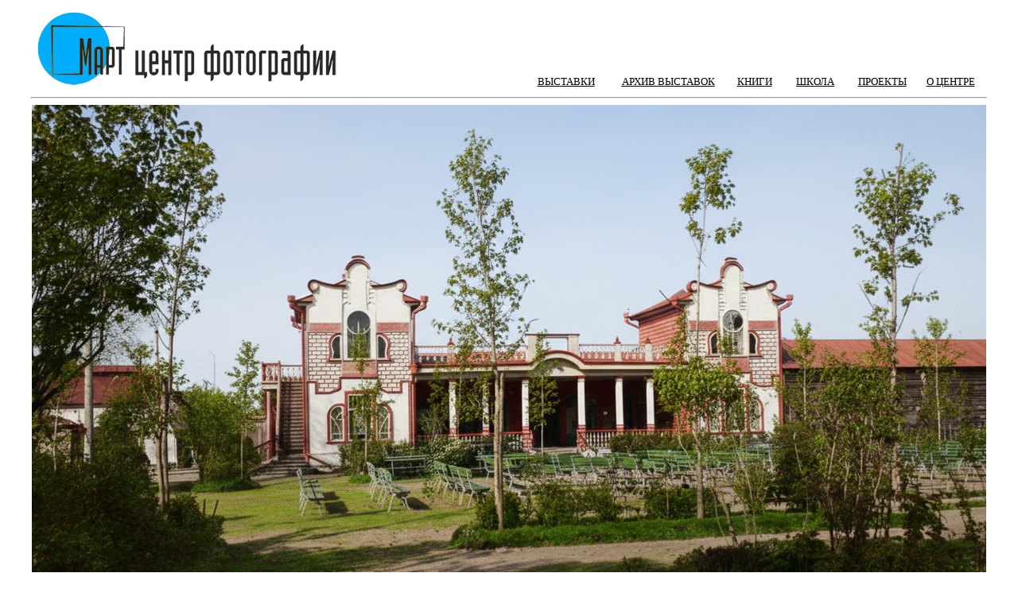

--- FILE ---
content_type: text/html; charset=utf-8
request_url: http://8mart1.ru/exhibition.htm
body_size: 4605
content:
<html>

<head>
<title>The Center of Photography Mart</title>
<meta name="generator" content="Namo WebEditor">
<meta http-equiv="content-type" content="text/html; charset=utf-8">
<meta name="keywords" content="фотовыставка, фотография, выставка, центр фотографи Март, искусство, Александр Гронский, Данила Ткаченко, Никита Шохов, World Press Photo">

<script>
  (function(i,s,o,g,r,a,m){i['GoogleAnalyticsObject']=r;i[r]=i[r]||function(){
  (i[r].q=i[r].q||[]).push(arguments)},i[r].l=1*new Date();a=s.createElement(o),
  m=s.getElementsByTagName(o)[0];a.async=1;a.src=g;m.parentNode.insertBefore(a,m)
  })(window,document,'script','//www.google-analytics.com/analytics.js','ga');

  ga('create', 'UA-70824523-1', 'auto');
  ga('send', 'pageview');

</script>

</head>
<body text="black" link="black" vlink="black" alink="black" style="font-family:'Verdana';">
<table border="0" width="1200" align="center">
    <tr>
        <td width="399" align="left" valign="bottom"><a href="index.htm"><img src="image/logo_mart_blu.gif" width="385" height="100" border="0" alt=""></a></td>
        <td width="209" align="right" valign="bottom">
            <p align="right">&nbsp;</p>
        </td>
        <td width="105" align="right" valign="bottom">
            <p align="center"><a href="exhibition.htm"><font face="Verdana"><span style="font-size:10pt;">ВЫСТАВКИ</span></font></a></p>
        </td>
        <td width="144" align="right" valign="bottom">
            <p align="center"><a href="exhibition_past.htm"><font face="Verdana"><span style="font-size:10pt;"><u>АРХИВ ВЫСТАВ</u></span></font><font face="Verdana"><span style="font-size:10pt;"><u>ОК</u></span></font></a></p>
        </td>
        <td width="65" align="right" valign="bottom">
            <p align="center"><a href="book.htm"><font face="Verdana"><span style="font-size:10pt;">К</span></font><font face="Verdana"><span style="font-size:10pt;">НИГИ</span></font></a></p>
        </td>
        <td width="80" align="right" valign="bottom">
            <p align="center"><a href="school.htm"><font face="Verdana"><span style="font-size:10pt;">ШКОЛА</span></font></a></p>
        </td>
        <td width="80" align="right" valign="bottom">
            <p align="center"><span style="font-size:10pt;"><font face="Verdana"><a href="project.htm">ПРОЕКТЫ</a></font></span></p>
        </td>
        <td width="84" align="right" valign="bottom">
            <p align="center"><font face="Verdana"><span style="font-size:10pt;"><a href="about.htm">О ЦЕНТРЕ</a></span></font></p>
        </td>
    </tr>
</table>
<hr width="1200" align="center">
<table align="center" width="1200" cellspacing="0" bordercolordark="white" bordercolorlight="black" cellpadding="0" height="234">
    <tr>
        <td width="1205" height="191">
            <p align="right"><img src="exhibition/AI_Ekaterinburg/01.jpg" width="1200" height="631" border="0" alt=""></p>
        </td>
    </tr>
</table>
<table align="center" width="1200" cellspacing="0" bordercolordark="white" bordercolorlight="black" cellpadding="0" height="445">
    <tr>
        <td width="279" height="35">&nbsp;</td>
        <td width="921" height="35">&nbsp;</td>
    </tr>
    <tr>
        <td width="279" height="19">&nbsp;</td>
        <td width="921" height="19">
            <p><font face="Georgia"><span style="font-size:26pt;">НОВЫЙ СТАРЫЙ ЕКАТЕРИНБУРГ</span></font></p>
            <p><font face="Georgia"><span style="font-size:26pt;">история города глазами искусственного интеллекта</span></font><font face="Georgia"><span style="font-size:26pt;"> </span></font></p>
        </td>
    </tr>
    <tr>
        <td width="279" height="39">&nbsp;</td>
        <td width="921" height="39">&nbsp;</td>
    </tr>
    <tr>
        <td width="279" height="211">
            <p align="center">&nbsp;</p>
        </td>
        <td width="921" height="211">
            <p align="justify" style="line-height:200%;">В XXI веке цифровые технологии развиваются стремительно. Компьютер и интернет вошли в нашу жизнь всего несколько десятилетий назад, но мы уже не можем без них обойтись. Прошло чуть более двух лет с тех пор, как стали говорить об искусственном интеллекте, — и сегодня эксперты предрекают технологическую революцию, сопоставимую по масштабу с изобретением электричества или печатного станка. Так это или нет — покажет будущее, но несомненно одно: нейросети вскоре
станут привычной частью повседневной жизни, как когда-то компьютеры и смартфоны.</p>
            <p align="justify" style="line-height:200%;">К десятилетию Центра фотографии &laquo;Март&raquo; мы подготовили выставку, символически соединяющую прошлое и будущее — историю Екатеринбурга и искусственный интеллект. Все изображения созданы нейросетями Google Gemini и ChatGPT на основе исторических источников, а тексты написаны нейросетью ChatGPT при участии DeepSeek. Это выставка-эксперимент, в которой мы показываем не только результат, но и сам процесс — диалог куратора и искусственного интеллекта,
референсы, с которыми работали нейросети. Пусть каждый из зрителей сам оценит результат.</p>
            <p align="justify" style="line-height:200%;">Артем Беркович, куратор Центра фотографии &laquo;Март&raquo;</p>
            <p align="justify" style="line-height:200%;">&nbsp;</p>
        </td>
    </tr>
</table>
<table align="center" width="1200" cellspacing="0" bordercolordark="white" bordercolorlight="black" cellpadding="0" height="8542">
    <tr>
        <td width="278" height="726">&nbsp;</td>
        <td width="922" height="726" colspan="2">
            <p align="justify" style="line-height:200%;">Новый старый Екатеринбург — это выставка о памяти города и о способах её восстановления с помощью технологий. Искусственный интеллект здесь выступает не как художник, а как медиатор между прошлым и настоящим, между архивом и воображением. Он переводит утраченные или недоступные образы в язык современной фотографии, возвращая им осязаемость, свет, фактуру.</p>
            <p align="justify" style="line-height:200%;">Экспозиция объединяет несколько серий изображений, созданных на основе живописных портретов XVIII–XIX веков, архивных фотографий, зарисовок и воспоминаний. Так рождаются портреты основателей и жителей города, выполненные в эстетике студийной фотографии середины XX века; цветные реконструкции старинных монохромных видов; визуализации несостоявшихся архитектурных проектов; сцены повседневной жизни Свердловска 1930–1980-х годов, превращённые в кадры, которых
никогда не существовало.</p>
            <p align="justify" style="line-height:200%;">Каждый раздел — это не просто &laquo;реставрация&raquo; или стилизация. Это акт воображаемого возвращения, где прошлое осмысляется через инструменты XXI века. Искусственный интеллект работает с памятью так же, как фотограф с негативом: проявляя скрытое, усиливая контраст, исправляя потери времени.</p>
            <p align="justify" style="line-height:200%;">Проект ставит вопросы о границах достоверности и художественной интерпретации, о том, где проходит линия между документом и реконструкцией. Но главная его цель — не доказать точность, а оживить эмоциональную связь с историей Екатеринбурга, показать, что городская память — это не только архив, но и живая ткань, которая может быть переплетена заново.</p>
            <p align="justify" style="line-height:200%;">&laquo;Новый старый Екатеринбург&raquo; — культурный эксперимент о том, как технологии способны не разрушать, а продолжать традицию. Это диалог веков, в котором живопись, фотография и искусственный интеллект становятся равноправными участниками одной истории — истории города, который всё время заново изобретает своё прошлое.</p>
            <p align="justify" style="line-height:200%;">ChatGPT</p>
        </td>
    </tr>
    <tr>
        <td width="278" height="21">&nbsp;</td>
        <td width="922" height="21" colspan="2">&nbsp;</td>
    </tr>
    <tr>
        <td width="278" height="21">&nbsp;</td>
        <td width="922" height="21" colspan="2">
            <p><img src="exhibition/AI_Ekaterinburg/03.jpg" width="400" height="600" border="0"> &nbsp;&nbsp;&nbsp;<img src="exhibition/AI_Ekaterinburg/02.jpg" width="400" height="600" border="0" alt=""></p>
            <p>Акинфий Демидов @ChatGPT &nbsp;&nbsp;&nbsp;&nbsp;&nbsp;&nbsp;&nbsp;&nbsp;&nbsp;&nbsp;&nbsp;&nbsp;&nbsp;&nbsp;&nbsp;&nbsp;&nbsp;&nbsp;&nbsp;&nbsp;&nbsp;&nbsp;&nbsp;&nbsp;&nbsp;&nbsp;&nbsp;&nbsp;&nbsp;&nbsp;Григорий Зотов @ChatGPT</p>
        </td>
    </tr>
    <tr>
        <td width="278" height="21">&nbsp;</td>
        <td width="922" height="21" colspan="2">&nbsp;</td>
    </tr>
    <tr>
        <td width="278" height="21">&nbsp;</td>
        <td width="922" height="21" colspan="2">
            <p><img src="exhibition/AI_Ekaterinburg/04.jpg" width="400" height="600" border="0"> &nbsp;&nbsp;&nbsp;&nbsp;<img src="exhibition/AI_Ekaterinburg/05.jpg" width="400" height="600" border="0" alt=""></p>
            <p>Генерация по рисункам Маргариты Тихачек, 1906-1907 г. @ChatGPT</p>
        </td>
    </tr>
    <tr>
        <td width="278" height="21">&nbsp;</td>
        <td width="922" height="21" colspan="2">&nbsp;</td>
    </tr>
    <tr>
        <td width="278" height="21">&nbsp;</td>
        <td width="922" height="21" colspan="2">
            <p><img src="exhibition/AI_Ekaterinburg/06.jpg" width="822" height="600" border="0" alt=""></p>
            <p>Колоризация по фотографии В. Метенкова, 1890-е г. @Google Gemini</p>
        </td>
    </tr>
    <tr>
        <td width="278" height="21">&nbsp;</td>
        <td width="922" height="21" colspan="2">&nbsp;</td>
    </tr>
    <tr>
        <td width="278" height="21">&nbsp;</td>
        <td width="922" height="21" colspan="2">
            <p><img src="exhibition/AI_Ekaterinburg/07.jpg" width="822" height="600" border="0" alt="">&nbsp;&nbsp;&nbsp;&nbsp;&nbsp;&nbsp;&nbsp;</p>
            <p>Колоризация по фотографии интерьера Дома Расторгуева-Харитонова, 1923 г. @Google Gemini</p>
        </td>
    </tr>
    <tr>
        <td width="278" height="21">&nbsp;</td>
        <td width="922" height="21" colspan="2">&nbsp;</td>
    </tr>
    <tr>
        <td width="278" height="21">&nbsp;</td>
        <td width="429" height="21">
            <p style="line-height:200%;" align="justify">Печники казались какими-то не простыми людьми, а словно бы соединенными с некой чердачной и &nbsp;таинственной жизнью. От их мазаных лиц, такой &nbsp;же одежды, ловкого перебегания по крышам, странных печных снарядов в виде черных гирь, веревок и мочальных щеток веяло прикосновением к чертовщине, к непознаваемым тайнам.</p>
            <p>Воспоминания Николая Никонова</p>
        </td>
        <td width="493" height="21" valign="bottom">
            <p align="left">&nbsp;&nbsp;&nbsp;<img src="exhibition/AI_Ekaterinburg/08.jpg" width="400" height="600" border="0" alt=""> </p>
            <p align="justify" style="line-height:200%;">&nbsp;</p>
        </td>
    </tr>
    <tr>
        <td width="278" height="21">&nbsp;</td>
        <td width="922" height="21" colspan="2">
            <p>&nbsp;</p>
        </td>
    </tr>
    <tr>
        <td width="278" height="21">&nbsp;</td>
        <td width="922" height="21" colspan="2">
            <p>Трубочист. Генерация по воспоминаниям Николая Никонова @ChatGPT</p>
        </td>
    </tr>
    <tr>
        <td width="278" height="21">&nbsp;</td>
        <td width="922" height="21" colspan="2">&nbsp;</td>
    </tr>
    <tr>
        <td width="278" height="21">&nbsp;</td>
        <td width="922" height="21" colspan="2">
            <p><img src="exhibition/AI_Ekaterinburg/09.jpg" width="400" height="600" border="0" alt=""> &nbsp;&nbsp;&nbsp;&nbsp;&nbsp;<img src="exhibition/AI_Ekaterinburg/12.jpg" width="400" height="600" border="0"></p>
            <p>Генерация по фотографиям В. Ветлугина, 1970-е г. @Google Gemini</p>
        </td>
    </tr>
    <tr>
        <td width="278" height="21">&nbsp;</td>
        <td width="922" height="21" colspan="2">&nbsp;</td>
    </tr>
    <tr>
        <td width="278" height="181">&nbsp;</td>
        <td width="922" height="181" colspan="2">
            <p><img src="exhibition/AI_Ekaterinburg/10.jpg" width="421" height="541" border="0" alt=""> &nbsp;&nbsp;<img src="exhibition/AI_Ekaterinburg/11.jpg" width="399" height="547" border="0"></p>
            <p>Генерация по архитектурным проектам @ChatGPT @Google Gemini</p>
        </td>
    </tr>
    <tr>
        <td width="278" height="21">&nbsp;</td>
        <td width="922" height="21" colspan="2">&nbsp;</td>
    </tr>
    <tr>
        <td width="278" height="21">&nbsp;</td>
        <td width="922" height="21" colspan="2">
            <p><span style="color: rgb(0, 0, 0); font-family: Verdana; font-size: medium; font-style: normal; font-variant-ligatures: normal; font-variant-caps: normal; font-weight: 400; letter-spacing: normal; orphans: 2; text-align: start; text-indent: 0px; text-transform: none; white-space: normal; widows: 2; word-spacing: 0px; -webkit-text-stroke-width: 0px; text-decoration-thickness: initial; text-decoration-style: initial; text-decoration-color: initial; display: inline !important; float: none;">Фотографии
экспозиции &copy; Екатерина Попова</span></p>
        </td>
    </tr>
    <tr>
        <td width="278" height="21">&nbsp;</td>
        <td width="922" height="21" colspan="2">&nbsp;</td>
    </tr>
    <tr>
        <td width="278" height="21">&nbsp;</td>
        <td width="922" height="21" colspan="2"><img src="exhibition/AI_Ekaterinburg/13.jpg" width="899" height="600" border="0" alt=""></td>
    </tr>
    <tr>
        <td width="278" height="21">&nbsp;</td>
        <td width="922" height="21" colspan="2">&nbsp;</td>
    </tr>
    <tr>
        <td width="278" height="21">&nbsp;</td>
        <td width="922" height="21" colspan="2"><img src="exhibition/AI_Ekaterinburg/14.jpg" width="899" height="600" border="0" alt=""></td>
    </tr>
    <tr>
        <td width="278" height="21">&nbsp;</td>
        <td width="922" height="21" colspan="2">&nbsp;</td>
    </tr>
    <tr>
        <td width="278" height="21">&nbsp;</td>
        <td width="922" height="21" colspan="2"><img src="exhibition/AI_Ekaterinburg/15.jpg" width="899" height="600" border="0" alt=""></td>
    </tr>
    <tr>
        <td width="278" height="21">&nbsp;</td>
        <td width="922" height="21" colspan="2">&nbsp;</td>
    </tr>
    <tr>
        <td width="278" height="21">&nbsp;</td>
        <td width="922" height="21" colspan="2"><img src="exhibition/AI_Ekaterinburg/17.jpg" width="899" height="600" border="0" alt=""></td>
    </tr>
    <tr>
        <td width="278" height="21">&nbsp;</td>
        <td width="922" height="21" colspan="2">&nbsp;</td>
    </tr>
    <tr>
        <td width="278" height="8">&nbsp;</td>
        <td width="922" height="8" colspan="2"><img src="exhibition/AI_Ekaterinburg/18.jpg" width="899" height="600" border="0" alt=""></td>
    </tr>
    <tr>
        <td width="278" height="21">&nbsp;</td>
        <td width="922" height="21" colspan="2">&nbsp;</td>
    </tr>
</table>
<hr width="1200" align="center">
<table align="center" width="1200" cellspacing="0" bordercolordark="white" bordercolorlight="black" cellpadding="0">
    <tr>
        <td width="430" bgcolor="#E6E6E6">&nbsp;</td>
        <td width="81" bgcolor="#E6E6E6">&nbsp;</td>
        <td width="75" bgcolor="#E6E6E6">&nbsp;</td>
        <td width="76" bgcolor="#E6E6E6">&nbsp;</td>
        <td width="79" bgcolor="#E6E6E6">&nbsp;</td>
        <td width="433" bgcolor="#E6E6E6">&nbsp;</td>
    </tr>
    <tr>
        <td width="1194" bgcolor="#E6E6E6" colspan="6">
            <p align="center" style="line-height:200%; margin-top:0; margin-bottom:0;"><font face="Verdana">Центр фотографии &quot;Март&quot;. Екатеринбург. 8 Марта, 1</font><font face="Verdana"></font></p>
            <p align="center" style="line-height:200%; margin-top:0; margin-bottom:0;"><font face="Verdana">Время работы: 11.00 - 22.00 без выходных. <a href="about.htm">Цена билета</a></font></p>
        </td>
    </tr>
    <tr>
        <td width="1194" colspan="6" bgcolor="#E6E6E6">&nbsp;</td>
    </tr>
</table>
<p>&nbsp;</p>
</body>

</html>

--- FILE ---
content_type: text/plain
request_url: https://www.google-analytics.com/j/collect?v=1&_v=j102&a=889400176&t=pageview&_s=1&dl=http%3A%2F%2F8mart1.ru%2Fexhibition.htm&ul=en-us%40posix&dt=The%20Center%20of%20Photography%20Mart&sr=1280x720&vp=1280x720&_u=IEBAAEABAAAAACAAI~&jid=1239430826&gjid=74341873&cid=747182710.1768961609&tid=UA-70824523-1&_gid=566077050.1768961609&_r=1&_slc=1&z=1450889981
body_size: -283
content:
2,cG-9KLWT1GMQ0